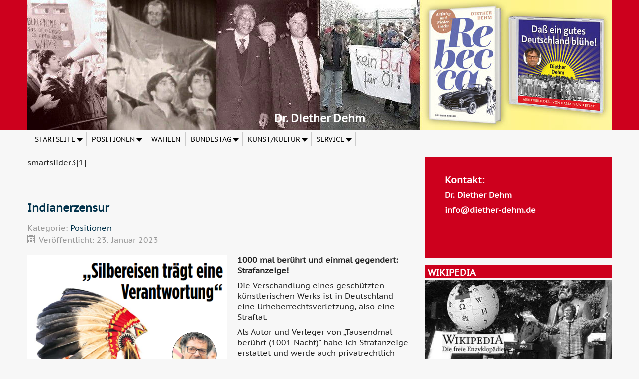

--- FILE ---
content_type: text/html; charset=utf-8
request_url: https://www.diether-dehm.de/?title=veranstaltungsreihe%20zum%20fiskalpakt%20der%20linken%20in%20linden-limmer&type=rss&start=18
body_size: 11103
content:
<!DOCTYPE html><html lang=de-de dir=ltr><head><meta charset=utf-8 /><base href=https://www.diether-dehm.de/ /><meta name=viewport content="width=device-width, initial-scale=1.0"/><meta name=description content="Persönliche Webseite von Dr. Diether Dehm"/><meta name=generator content="Joomla! - Open Source Content Management"/><title>Dr. Diether Dehm</title><link href="/?title=Startseite%20-%20Sitzungswoche&amp;format=feed&amp;type=rss" rel=alternate type=application/rss+xml title="RSS 2.0"/><link href="/?title=Startseite%20-%20Sitzungswoche&amp;format=feed&amp;type=atom" rel=alternate type=application/atom+xml title="Atom 1.0"/><link href=/templates/protostar-ddehm/favicon.ico rel="shortcut icon" type=image/vnd.microsoft.icon /><link rel=stylesheet href=/media/com_jchoptimize/cache/css/f2797f8f509095e4f8a5da0f0f9a4587.css /><link href="//fonts.googleapis.com/css?family=Open+Sans" rel=stylesheet /><link rel=stylesheet href=/media/com_jchoptimize/cache/css/84d5b3134153844847832c5cbf0fa3f9.css /><link href="/modules/mod_maximenuck/themes/blank/css/maximenuck.php?monid=maximenuck113" rel=stylesheet /><link rel=stylesheet href=/media/com_jchoptimize/cache/css/86753902504a22a5935330fcae6cf80d.css /><style>.mobilebarmaximenuck{display:none}@media only screen and (max-width:640px){#maximenuck113{display:none !important}.mobilebarmaximenuck{display:block}.hidemenumobileck{display:none !important}}#cookiesck{position:fixed;left:0;right:0;bottom:0;z-index:1000000;min-height:30px;color:#0a0303;background:rgba(240,239,223,0.8);text-align:center;font-size:14px;line-height:14px}#cookiesck_text{padding:10px 0;display:inline-block}#cookiesck_buttons{float:right}.cookiesck_button,#cookiesck_accept,#cookiesck_decline,#cookiesck_settings,#cookiesck_readmore{float:left;padding:10px;margin:5px;border-radius:3px;text-decoration:none;cursor:pointer;transition:all 0.2s ease}#cookiesck_readmore{float:right;color:#fff;border:2px solid transparent;transition:all 0.2s ease}#cookiesck_readmore:hover{border:2px solid #fff}#cookiesck_accept{background:#1176a6;border:2px solid #1176a6;color:#f5f5f5}#cookiesck_accept:hover{background:transparent;border:2px solid darkturquoise;color:darkturquoise}#cookiesck_decline{background:#000;border:2px solid #000;color:#f5f5f5}#cookiesck_decline:hover{background:transparent;border:2px solid #fff;color:#fff}#cookiesck_settings{background:#fff;border:2px solid #fff;color:#000}#cookiesck_settings:hover{background:transparent;border:2px solid #fff;color:#fff}#cookiesck_options{display:none;width:30px;height:30px;border-radius:15px;box-sizing:border-box;position:fixed;bottom:0;left:0;margin:10px;border:1px solid #ccc;cursor:pointer;background:#fff url(/plugins/system/cookiesck/assets/cookies-icon.svg) center center no-repeat;background-size:80% auto}#cookiesck_options>.inner{display:none;width:max-content;margin-top:-40px;background:rgba(0,0,0,0.7);position:absolute;font-size:14px;color:#fff;padding:4px 7px;border-radius:3px}#cookiesck_options:hover>.inner{display:block}#cookiesck>div{display:flex;justify-content:space-around;align-items:center;flex-direction:column}h1,h2,h3,h4,h5,h6,.site-title{font-family:'Open Sans',sans-serif}body.site{border-top:3px solid #08c;background-color:#f4f6f7}a{color:#08c}.nav-list>.active>a,.nav-list>.active>a:hover,.dropdown-menu li>a:hover,.dropdown-menu .active>a,.dropdown-menu .active>a:hover,.nav-pills>.active>a,.nav-pills>.active>a:hover,.btn-primary{background:#08c}div.mod_search92 input[type="search"]{width:auto}@media screen and (max-width:640px){div#maximenuck113 ul.maximenuck li.maximenuck.nomobileck,div#maximenuck113 .maxipushdownck ul.maximenuck2 li.maximenuck.nomobileck{display:none !important}}@media screen and (min-width:641px){div#maximenuck113 ul.maximenuck li.maximenuck.nodesktopck,div#maximenuck113 .maxipushdownck ul.maximenuck2 li.maximenuck.nodesktopck{display:none !important}}</style> <!--[if lt IE 9]><script src="/media/jui/js/html5.js?f88503dd86bc8f9ed42918bc14afdfa5"></script><![endif]--> <!--[if lt IE 9]><script src="/media/system/js/html5fallback.js?f88503dd86bc8f9ed42918bc14afdfa5"></script><![endif]--><link rel=apple-touch-icon sizes=57x57 href=/apple-icon-57x57.png><link rel=apple-touch-icon sizes=60x60 href=/apple-icon-60x60.png><link rel=apple-touch-icon sizes=72x72 href=/apple-icon-72x72.png><link rel=apple-touch-icon sizes=76x76 href=/apple-icon-76x76.png><link rel=apple-touch-icon sizes=114x114 href=/apple-icon-114x114.png><link rel=apple-touch-icon sizes=120x120 href=/apple-icon-120x120.png><link rel=apple-touch-icon sizes=144x144 href=/apple-icon-144x144.png><link rel=apple-touch-icon sizes=152x152 href=/apple-icon-152x152.png><link rel=apple-touch-icon sizes=180x180 href=/apple-icon-180x180.png><link rel=icon type=image/png sizes=192x192 href=/android-icon-192x192.png><link rel=icon type=image/png sizes=32x32 href=/favicon-32x32.png><link rel=icon type=image/png sizes=96x96 href=/favicon-96x96.png><link rel=icon type=image/png sizes=16x16 href=/favicon-16x16.png><link rel=manifest href=/manifest.json><meta name=msapplication-TileColor content=#ffffff><meta name=msapplication-TileImage content=/ms-icon-144x144.png><meta name=theme-color content=#ffffff> <script src=/media/com_jchoptimize/cache/js/d887c784998809d0ab0f2f21d71e8b90.js></script> <script>jQuery(window).on('load',function(){new JCaption('img.caption');});jQuery(document).ready(function($){$('#maximenuck113').MobileMaxiMenu({usemodules:0,container:'menucontainer',showdesc:0,showlogo:1,useimages:0,menuid:'maximenuck113',showmobilemenutext:'none',mobilemenutext:'',mobilebackbuttontext:'Back',displaytype:'push',menubarbuttoncontent:'',topbarbuttoncontent:'',uriroot:'',displayeffect:'slideleft',menuwidth:'300',openedonactiveitem:'0'});});var COOKIESCK={ALLOWED:["cookiesck","cookiesckiframes","8e43bcbc311c3dc0aee70b496a3e8351"],VALUE:'no',LIST:'{}',LIFETIME:'30',DEBUG:'0',TEXT:{INFO:'By visiting our website you agree that we are using cookies to ensure you to get the best experience.',ACCEPT_ALL:'Accept all',ACCEPT_ALL:'Accept all',DECLINE_ALL:'Decline all',SETTINGS:'Customize',OPTIONS:'Cookies options',CONFIRM_IFRAMES:'COOKIESCK_CONFIRM_IFRAMES'}};console.log("COOKIES CK MESSAGE : The list of cookies is empty. Please check the documentation");jQuery(document).ready(function(){ckInitCookiesckIframes();});jQuery(document).ready(function(){WfMediabox.init({"base":"\/","theme":"shadow","width":"","height":"","lightbox":0,"shadowbox":0,"icons":1,"overlay":1,"overlay_opacity":0.8,"overlay_color":"#000000","transition_speed":500,"close":2,"scrolling":"fixed","labels":{"close":"Close","next":"Next","previous":"Previous","cancel":"Cancel","numbers":"{{numbers}}","numbers_count":"{{current}} of {{total}}","download":"Download"}});});</script> </head><body class="site com_content view-featured no-layout no-task itemid-107 fluid"><div id=fb-root></div> <script>(function(d,s,id){var js,fjs=d.getElementsByTagName(s)[0];if(d.getElementById(id))return;js=d.createElement(s);js.id=id;js.src="//connect.facebook.net/de_DE/sdk.js#xfbml=1&version=v2.10&appId=113614857620";fjs.parentNode.insertBefore(js,fjs);}(document,'script','facebook-jssdk'));</script><div class=body id=top><div class=container-fluid> <header class=header role=banner><div class="header-inner clearfix"> <a class="brand pull-left" href=/> <span class=site-title title="Dr. Diether Dehm">Dr. Diether Dehm</span> </a> <div class="header-search pull-right"><div class=custom><div><a href=/><img src=/images/header.jpg alt=header /></a></div><h2 style="text-align: center; color: #fff; margin-top: -1.6em;">Dr. Diether Dehm</h2></div></div></div></header> <nav class=navigation role=navigation><div class="navbar pull-left"> <a class="btn btn-navbar collapsed" data-toggle=collapse data-target=.nav-collapse> <span class=element-invisible>Toggle Navigation</span> <span class=icon-bar></span> <span class=icon-bar></span> <span class=icon-bar></span> </a> </div><div class=nav-collapse> <!--[if lte IE 7]>
			<link href="/modules/mod_maximenuck/themes/blank/css/ie7.css" rel="stylesheet" type="text/css" />
			<![endif]--><div class="maximenuckh ltr" id=maximenuck113 style=z-index:10;><div class=maxiroundedleft></div><div class=maxiroundedcenter><ul class=" maximenuck"> <li data-level=1 class="maximenuck item107 active first parent level1 " style="z-index : 12000;"><a data-hover=Startseite class="maximenuck " href=/><span class=titreck data-hover=Startseite>Startseite</span></a> <div class=floatck style=""><div class=maxidrop-top><div class=maxidrop-top2></div></div><div class=maxidrop-main style=""><div class=maxidrop-main2><div class="maximenuck2 first "><ul class=maximenuck2><li data-level=2 class="maximenuck item117 first level2 " style="z-index : 11999;"><a data-hover=Lebenslauf class="maximenuck " href=/home/lebenslauf><span class=titreck data-hover=Lebenslauf>Lebenslauf</span></a> </li><li data-level=2 class="maximenuck item108 level2 " style="z-index : 11998;"><a data-hover=Termine class="maximenuck " href=/home/termine><span class=titreck data-hover=Termine>Termine</span></a> </li><li data-level=2 class="maximenuck item118 level2 " style="z-index : 11997;"><a data-hover=Veranstaltungen class="maximenuck " href=/home/veranstaltungen><span class=titreck data-hover=Veranstaltungen>Veranstaltungen</span></a> </li><li data-level=2 class="maximenuck item119 level2 " style="z-index : 11996;"><a data-hover=Pressemitteilungen class="maximenuck " href=/home/pressemitteilungen><span class=titreck data-hover=Pressemitteilungen>Pressemitteilungen</span></a> </li><li data-level=2 class="maximenuck item120 level2 " style="z-index : 11995;"><a data-hover=Presse class="maximenuck " href=/home/presse><span class=titreck data-hover=Presse>Presse</span></a> </li><li data-level=2 class="maximenuck item135 last level2 " style="z-index : 11994;"><a data-hover=Kontakte class="maximenuck " href=/home/kontakte><span class=titreck data-hover=Kontakte>Kontakte</span></a> </li> </ul><div class=clr></div></div><div class=clr></div></div></div><div class=maxidrop-bottom><div class=maxidrop-bottom2></div></div></div></li><li data-level=1 class="maximenuck item105 parent level1 " style="z-index : 11993;"><a data-hover=Positionen class="maximenuck " href=/positionen><span class=titreck data-hover=Positionen>Positionen</span></a> <div class=floatck style=""><div class=maxidrop-top><div class=maxidrop-top2></div></div><div class=maxidrop-main style=""><div class=maxidrop-main2><div class="maximenuck2 first "><ul class=maximenuck2><li data-level=2 class="maximenuck item122 first level2 " style="z-index : 11992;"><a data-hover="Aktions Unterstützung" class="maximenuck " href=/positionen/aktions-unterstuetzung><span class=titreck data-hover="Aktions Unterstützung">Aktions Unterstützung</span></a> </li><li data-level=2 class="maximenuck item123 level2 " style="z-index : 11991;"><a data-hover="Fragen zur linken Hegemoniearbeit" class="maximenuck " href=/positionen/fragen-zur-linken-hegemoniearbeit><span class=titreck data-hover="Fragen zur linken Hegemoniearbeit">Fragen zur linken Hegemoniearbeit</span></a> </li><li data-level=2 class="maximenuck item272 last level2 " style="z-index : 11990;"><a data-hover="DD sprach mit ..." class="maximenuck " href=/positionen/dd-sprach-mit><span class=titreck data-hover="DD sprach mit ...">DD sprach mit ...</span></a> </li> </ul><div class=clr></div></div><div class=clr></div></div></div><div class=maxidrop-bottom><div class=maxidrop-bottom2></div></div></div></li><li data-level=1 class="maximenuck item114 level1 " style="z-index : 11989;"><a data-hover=Wahlen class="maximenuck " href=/wahlen><span class=titreck data-hover=Wahlen>Wahlen</span></a> </li><li data-level=1 class="maximenuck item115 parent level1 " style="z-index : 11988;"><a data-hover=Bundestag class="maximenuck " href=/bundestag><span class=titreck data-hover=Bundestag>Bundestag</span></a> <div class=floatck style=""><div class=maxidrop-top><div class=maxidrop-top2></div></div><div class=maxidrop-main style=""><div class=maxidrop-main2><div class="maximenuck2 first "><ul class=maximenuck2><li data-level=2 class="maximenuck item124 first level2 " style="z-index : 11987;"><a data-hover="Namentliche Abstimmungen" class="maximenuck " href=http://www.bundestag.de/bundestag/plenum/abstimmung/grafik target=_blank><span class=titreck data-hover="Namentliche Abstimmungen">Namentliche Abstimmungen</span></a> </li><li data-level=2 class="maximenuck item125 level2 " style="z-index : 11986;"><a data-hover=Reden class="maximenuck " href=/bundestag/reden><span class=titreck data-hover=Reden>Reden</span></a> </li><li data-level=2 class="maximenuck item126 last level2 " style="z-index : 11985;"><a data-hover="Parlamentarische Initiativen" class="maximenuck " href="https://www.linksfraktion.de/suche/suchergebnisse/?tx_kesearch_pi1%5Bfilter%5D%5B1%5D=syscat161&amp;tx_kesearch_pi1%5Bfilter%5D%5B4%5D=syscat49&amp;cHash=27b6ce4e16334c88b966e728cb0f4fbd" target=_blank><span class=titreck data-hover="Parlamentarische Initiativen">Parlamentarische Initiativen</span></a> </li> </ul><div class=clr></div></div><div class=clr></div></div></div><div class=maxidrop-bottom><div class=maxidrop-bottom2></div></div></div></li><li data-level=1 class="maximenuck item106 current parent level1 " style="z-index : 11984;"><a data-hover=Kunst/Kultur class="maximenuck " href=/kunstkultur><span class=titreck data-hover=Kunst/Kultur>Kunst/Kultur</span></a> <div class=floatck style=""><div class=maxidrop-top><div class=maxidrop-top2></div></div><div class=maxidrop-main style=""><div class=maxidrop-main2><div class="maximenuck2 first "><ul class=maximenuck2><li data-level=2 class="maximenuck item127 first level2 " style="z-index : 11983;"><a data-hover="Song\'Texte" class="maximenuck " href=/kunstkultur/songtexte><span class=titreck data-hover="Song\'Texte">Song'Texte</span></a> </li><li data-level=2 class="maximenuck item128 level2 " style="z-index : 11982;"><a data-hover=Bücher class="maximenuck " href=/kunstkultur/buecher><span class=titreck data-hover=Bücher>Bücher</span></a> </li><li data-level=2 class="maximenuck item129 last level2 " style="z-index : 11981;"><a data-hover="Aktuelle CD\'s" class="maximenuck " href=/kunstkultur/aktuelle-cdas><span class=titreck data-hover="Aktuelle CD\'s">Aktuelle CD's</span></a> </li> </ul><div class=clr></div></div><div class=clr></div></div></div><div class=maxidrop-bottom><div class=maxidrop-bottom2></div></div></div></li><li data-level=1 class="maximenuck item116 parent level1 " style="z-index : 11980;"><a data-hover=Service class="maximenuck " href=javascript:void(0);><span class=titreck data-hover=Service>Service</span></a> <div class=floatck style=""><div class=maxidrop-top><div class=maxidrop-top2></div></div><div class=maxidrop-main style=""><div class=maxidrop-main2><div class="maximenuck2 first "><ul class=maximenuck2><li data-level=2 class="maximenuck item130 first level2 " style="z-index : 11979;"><a data-hover=Suche class="maximenuck " href=/service/suche><span class=titreck data-hover=Suche>Suche</span></a> </li><li data-level=2 class="maximenuck item131 level2 " style="z-index : 11978;"><a data-hover=Links class="maximenuck " href=/service/links><span class=titreck data-hover=Links>Links</span></a> </li><li data-level=2 class="maximenuck item133 last level2 " style="z-index : 11977;"><a data-hover=Download class="maximenuck " href=/service/download><span class=titreck data-hover=Download>Download</span></a> </li> </ul><div class=clr></div></div><div class=clr></div></div></div><div class=maxidrop-bottom><div class=maxidrop-bottom2></div></div></div></li> </ul> </div><div class=maxiroundedright></div><div style=clear:both;></div></div></div></nav><div class="row-fluid custom-wrapper"> <main id=content role=main class=span8><div class=moduletable> smartslider3[1] </div><div id=system-message-container> </div><div class=blog-featured_frontpage itemscope itemtype=https://schema.org/Blog><div class=page-header><h1> Dr. Diether Dehm	</h1></div><div class="items-leading clearfix"><div class="leading-0 clearfix" itemprop=blogPost itemscope itemtype=https://schema.org/BlogPosting><h2 class=item-title itemprop=headline> <a href=/positionen/1676-indianerzensur itemprop=url> Indianerzensur </a> </h2><div class=icons><ul class=actions> <li class=print-icon><i class=icon-print></i> <a href="/positionen/1676-indianerzensur?tmpl=component&amp;print=1&amp;layout=default" title="Eintrag ausdrucken < Indianerzensur>" onclick="window.open(this.href,'win2','status=no,toolbar=no,scrollbars=yes,titlebar=no,menubar=no,resizable=yes,width=640,height=480,directories=no,location=no'); return false;" rel=nofollow >	Drucken</a> </li> </ul><dl class="article-info muted"> <dt class=article-info-term> Details </dt><dd class=category-name> Kategorie: <a href=/positionen itemprop=genre>Positionen</a> </dd><dd class=published> <span class=icon-calendar aria-hidden=true></span> <time datetime=2023-01-23T11:38:22+01:00 itemprop=datePublished> Veröffentlicht: 23. Januar 2023 </time> </dd> </dl><p><img src=/images/stories/2023/silbereisen_titel.png width=400 height=405 alt="fz indianer" style="margin-right: 20px; float: left;"/><strong></strong></p><p><strong>1000 mal berührt und einmal gegendert: Strafanzeige!</strong></p><p>Die Verschandlung eines geschützten künstlerischen Werks ist in Deutschland&nbsp; eine Urheberrechtsverletzung, also eine Straftat.&nbsp;</p><p>Als Autor und Verleger von „Tausendmal berührt (1001 Nacht)“ habe ich Strafanzeige erstattet und werde auch privatrechtlich gegen alle sogenannten Heimat-Sänger*innen vorgehen, die - wie Florian Silbereisen gestern Abend - meine Lied-Zeilen „erinnerst du dich, wir ham INDIANER gespielt“ aus dem Lied eigenmächtig meinen, streichen zu dürfen.&nbsp;</p><p class=readmore> <a class=btn href=/positionen/1676-indianerzensur itemprop=url aria-label="Weiterlesen:  Indianerzensur"> <span class=icon-chevron-right aria-hidden=true></span> Weiterlesen ... </a> </p></div><div class="leading-1 clearfix" itemprop=blogPost itemscope itemtype=https://schema.org/BlogPosting><h2 class=item-title itemprop=headline> <a href=/2-uncategorised/1675-pierre-de-gaulle-deutsch-vertont itemprop=url> Pierre de Gaulle deutsch vertont </a> </h2><div class=icons><ul class=actions> <li class=print-icon><i class=icon-print></i> <a href="/2-uncategorised/1675-pierre-de-gaulle-deutsch-vertont?tmpl=component&amp;print=1" title="Eintrag ausdrucken < Pierre de Gaulle deutsch vertont>" onclick="window.open(this.href,'win2','status=no,toolbar=no,scrollbars=yes,titlebar=no,menubar=no,resizable=yes,width=640,height=480,directories=no,location=no'); return false;" rel=nofollow >	Drucken</a> </li> </ul><dl class="article-info muted"> <dt class=article-info-term> Details </dt><dd class=category-name> Kategorie: <a href=/2-uncategorised itemprop=genre>Uncategorised</a> </dd><dd class=published> <span class=icon-calendar aria-hidden=true></span> <time datetime=2023-01-11T22:01:03+01:00 itemprop=datePublished> Veröffentlicht: 11. Januar 2023 </time> </dd> </dl><div class=video-container><iframe src=https://www.youtube.com/embed/HhJZjloxc80 height=315 width=560 allowfullscreen=allowfullscreen frameborder="&quot;0 allow=accelerometer; encrypted-media; gyroscope; picture-in-picture"><p> </p><p>.</p><p> </p><p> </p><p> </p></iframe></div><div>&nbsp;</div><p>Natürlich sind dessen Positionen weder auf Basis marxistischer Analyse, noch deckungsgleich mit meinen Auffassungen. Aber sie geben einen antiimperialistischen Tenor wieder, der nicht nur die Beziehung der Grand Nation Frankreich mit Russland, sondern auch einen gemeinsamen Konsens jener Staaten umfasst, den Domenico Losurdo 2016 als „antikolonialistischen globalen Süden“ mit China, Indien, Russland usw darstellt (<a href=/images/stories/2023/2023_1_Dehm_Marxistische-Blaetter-Denkansto%CC%88%C3%9Figes.pdf>siehe dazu auch meinen Beitrag in „Marxistische Blätter“ Jan. 2023 Seite 160</a>).</p></div><div class="leading-2 clearfix" itemprop=blogPost itemscope itemtype=https://schema.org/BlogPosting><h2 class=item-title itemprop=headline> <a href=/positionen/1674-monopol-kann-krieg-und-will-ihn-alte-und-neue-fragen-zur-imperialismus itemprop=url> Monopol kann Krieg – und will ihn! – Alte und neue Fragen zur Imperialismus </a> </h2><div class=icons><ul class=actions> <li class=print-icon><i class=icon-print></i> <a href="/positionen/1674-monopol-kann-krieg-und-will-ihn-alte-und-neue-fragen-zur-imperialismus?tmpl=component&amp;print=1&amp;layout=default" title="Eintrag ausdrucken < Monopol kann Krieg – und will ihn! – Alte und neue Fragen zur Imperialismus>" onclick="window.open(this.href,'win2','status=no,toolbar=no,scrollbars=yes,titlebar=no,menubar=no,resizable=yes,width=640,height=480,directories=no,location=no'); return false;" rel=nofollow >	Drucken</a> </li> </ul><dl class="article-info muted"> <dt class=article-info-term> Details </dt><dd class=category-name> Kategorie: <a href=/positionen itemprop=genre>Positionen</a> </dd><dd class=published> <span class=icon-calendar aria-hidden=true></span> <time datetime=2023-01-04T19:26:51+01:00 itemprop=datePublished> Veröffentlicht: 04. Januar 2023 </time> </dd> </dl><p><img src=/images/stories/2023/Monopol_kann_Krieg_-_und_will_ihn.jpg width=400 height=225 alt="Monopol kann Krieg und will ihn" style="margin-right: 20px; float: left;"/>Vor genau 50 Jahren entbrannte in der SPD der »Stamokap-Streit«. In Wahrheit war nämlich bereits unser APO-Kampf gegen US-Aggressionen in Indochina längst kein pazifistischer mehr, sondern ein wirtschafts-demokratischer geworden: warum durften bestimmte Monopole hinter Hitler und der NATO eine solche Übermacht haben, mit einem Fingerschnick Hunderttausende in den Kriegstod zu befördern?</p><p class=readmore> <a class=btn href=/positionen/1674-monopol-kann-krieg-und-will-ihn-alte-und-neue-fragen-zur-imperialismus itemprop=url aria-label="Weiterlesen:  Monopol kann Krieg – und will ihn! – Alte und neue Fragen zur Imperialismus"> <span class=icon-chevron-right aria-hidden=true></span> Weiterlesen ... </a> </p></div><div class="leading-3 clearfix" itemprop=blogPost itemscope itemtype=https://schema.org/BlogPosting><h2 class=item-title itemprop=headline> <a href=/positionen/1673-nationaler-sozialist-produzierte-laeusegift itemprop=url> Nazi-Brainwashing seit 90 Jahren </a> </h2><div class=icons><ul class=actions> <li class=print-icon><i class=icon-print></i> <a href="/positionen/1673-nationaler-sozialist-produzierte-laeusegift?tmpl=component&amp;print=1&amp;layout=default" title="Eintrag ausdrucken < Nazi-Brainwashing seit 90 Jahren>" onclick="window.open(this.href,'win2','status=no,toolbar=no,scrollbars=yes,titlebar=no,menubar=no,resizable=yes,width=640,height=480,directories=no,location=no'); return false;" rel=nofollow >	Drucken</a> </li> </ul><dl class="article-info muted"> <dt class=article-info-term> Details </dt><dd class=category-name> Kategorie: <a href=/positionen itemprop=genre>Positionen</a> </dd><dd class=published> <span class=icon-calendar aria-hidden=true></span> <time datetime=2022-12-24T17:40:32+01:00 itemprop=datePublished> Veröffentlicht: 24. Dezember 2022 </time> </dd> </dl><p><img src=/images/stories/2023/machtuebertragung.png width=400 height=286 alt=Machtübertragng style="margin-right: 20px; float: left;"/></p><h4>Text und Podcast</h4><p><a href=https://weltnetz.tv/files/audios/nazi-brainwahing_seit_90_jahren_final.mp3 target=_blank rel=noopener>Podcast abspielen</a></p><p>Und dazu hatte er am 30. Januar "die Macht ergriffen". Solche herrschende Lügen - Verzeihung: Framing und Narrative - steigen nur im Zusammenspiel aus Schulbüchern und Nachrichtensprech (heute auch Wikipedia) nach oben. Aber Hitler ergriff keine Macht, er bekam sie<em> übertragen</em>. Vom Reichspräsidenten. Weil das reaktionärste deutsche Monopolkapital um Thyssen, Flick und Hugenberg am 19. November 1932 Hindenburg dazu einen Auftrag - Verzeihung: ihre "Industriellen-Eingabe" - erteilt hatte. Und zwar mit einem: aber Dalli! Denn 13 Tage zuvor hatten die Faschisten bei der Reichstagswahl über 2 Mio Stimmen verloren, wovon - neben Nichtwählern - 700 000 Stimmen zur KPD gewandert waren. Die nach ihrer "Programmerklärung zur nationalen und sozialen Befreiung des deutschen Volkes" nationaldemokatischer argumentierte. Der süsse Nazi-Traum der Schwerindustriellen war kurz vorm Zerplatzen. Also mussten Vorbehalte gegen Hitler schnell ausgeräumt werden. Die gab`s dort. Aber nicht, weil irgendjemand ein besonderer Demokrat gewesen wäre. Sondern weil Krupp&amp;Co noch von Wiedereinsetzung des Kaisers faselten.</p><p class=readmore> <a class=btn href=/positionen/1673-nationaler-sozialist-produzierte-laeusegift itemprop=url aria-label="Weiterlesen:  Nazi-Brainwashing seit 90 Jahren"> <span class=icon-chevron-right aria-hidden=true></span> Weiterlesen ... </a> </p></div><div class="leading-4 clearfix" itemprop=blogPost itemscope itemtype=https://schema.org/BlogPosting><h2 class=item-title itemprop=headline> <a href=/positionen/dd-sprach-mit/1672-dr-diether-dehm-im-gespraech-mit-albrecht-mueller-drei-brennende-fragen itemprop=url> Dr. Diether Dehm im Gespräch mit Albrecht Müller: Drei brennende Fragen </a> </h2><div class=icons><ul class=actions> <li class=print-icon><i class=icon-print></i> <a href="/positionen/dd-sprach-mit/1672-dr-diether-dehm-im-gespraech-mit-albrecht-mueller-drei-brennende-fragen?tmpl=component&amp;print=1&amp;layout=default" title="Eintrag ausdrucken < Dr. Diether Dehm im Gespräch mit Albrecht Müller: Drei brennende Fragen>" onclick="window.open(this.href,'win2','status=no,toolbar=no,scrollbars=yes,titlebar=no,menubar=no,resizable=yes,width=640,height=480,directories=no,location=no'); return false;" rel=nofollow >	Drucken</a> </li> </ul><dl class="article-info muted"> <dt class=article-info-term> Details </dt><dd class=category-name> Kategorie: <a href=/positionen/dd-sprach-mit itemprop=genre>DD sprach mit ...</a> </dd><dd class=published> <span class=icon-calendar aria-hidden=true></span> <time datetime=2022-12-13T19:40:40+01:00 itemprop=datePublished> Veröffentlicht: 13. Dezember 2022 </time> </dd> </dl><div class=video-container><iframe src=https://www.youtube.com/embed/5U5pDxUirlc frameborder="&quot;0 allow=accelerometer; encrypted-media; gyroscope; picture-in-picture" allowfullscreen=allowfullscreen width=560 height=315><p> </p><p>.</p><p> </p><p> </p><p> </p></iframe></div><div>&nbsp;</div><p>Im Gespräch mit Albrecht Müller, Wahlkampfleiter von Willy Brandt, Kanzleramtskoordinator von Helmut Schmidt und Herausgeber der NachDenkSeiten über brennende Fragen: Warum den NachDenkSeiten gerade jetzt die Gemeinnützigkeit entzogen werden soll? Wie sind die Spekulationen um Sahras Zukunft zu werten? Und wodurch kann der Krieg ein Ende finden?</p></div><div class="leading-5 clearfix" itemprop=blogPost itemscope itemtype=https://schema.org/BlogPosting><h2 class=item-title itemprop=headline> <a href=/kunstkultur/1671-randbemerkungen-zu-meinem-lied-ami-go-home itemprop=url> Randbemerkungen zu meinem Lied &quot;Ami go home&quot; </a> </h2><div class=icons><ul class=actions> <li class=print-icon><i class=icon-print></i> <a href="/kunstkultur/1671-randbemerkungen-zu-meinem-lied-ami-go-home?tmpl=component&amp;print=1&amp;layout=default" title="Eintrag ausdrucken < Randbemerkungen zu meinem Lied &quot;Ami go home&quot;>" onclick="window.open(this.href,'win2','status=no,toolbar=no,scrollbars=yes,titlebar=no,menubar=no,resizable=yes,width=640,height=480,directories=no,location=no'); return false;" rel=nofollow >	Drucken</a> </li> </ul><dl class="article-info muted"> <dt class=article-info-term> Details </dt><dd class=category-name> Kategorie: <a href=/kunstkultur itemprop=genre>Kunst/Kultur</a> </dd><dd class=published> <span class=icon-calendar aria-hidden=true></span> <time datetime=2022-12-02T19:45:16+01:00 itemprop=datePublished> Veröffentlicht: 02. Dezember 2022 </time> </dd> </dl><p><img src=/images/medien/T_p.JPG width=345 height=229 alt="T p" style="margin-right: 20px; float: left;"/>Amis raus!</p><p>Sind wir etwa „rechtsaffin“, wenn wir für nationale Souveränität werben? Oder brauchen wir nicht endlich ein Zusammenspiel von proletarisch- internationalistischen und national-mittelständischen Standpunkten?</p><p>Zum meinem Song „Ami go home“ und zu Oskars Buch „Time to go, Ami“ für Geschichts-Feinschmecker als Vorabdruck der marxistischen Zeitung „Theorie &amp; Praxis“ (wem Theorie am Arsch vorbeigeht, möge gar nicht erst weiterlesen, denn es kommt e bissie kompliziert):</p><p class=readmore> <a class=btn href=/kunstkultur/1671-randbemerkungen-zu-meinem-lied-ami-go-home itemprop=url aria-label="Weiterlesen:  Randbemerkungen zu meinem Lied &quot;Ami go home&quot;"> <span class=icon-chevron-right aria-hidden=true></span> Weiterlesen ... </a> </p></div></div><div class=pagination><p class="counter pull-right"> Seite 4 von 83 </p><ul class=pagination-list><li><a title=Start href="/?title=Startseite%20-%20Sitzungswoche" class=pagenav><span class=icon-first></span></a></li><li><a title=Zurück href="/?title=Startseite%20-%20Sitzungswoche&amp;start=12" class=pagenav><span class=icon-previous></span></a></li><li class=hidden-phone><a title=1 href="/?title=Startseite%20-%20Sitzungswoche" class=pagenav>1</a></li><li class=hidden-phone><a title=2 href="/?title=Startseite%20-%20Sitzungswoche&amp;start=6" class=pagenav>2</a></li><li class=hidden-phone><a title=3 href="/?title=Startseite%20-%20Sitzungswoche&amp;start=12" class=pagenav>3</a></li><li class="active hidden-phone"><a>4</a></li><li class=hidden-phone><a title=5 href="/?title=Startseite%20-%20Sitzungswoche&amp;start=24" class=pagenav>...</a></li><li class=hidden-phone><a title=6 href="/?title=Startseite%20-%20Sitzungswoche&amp;start=30" class=pagenav>6</a></li><li class=hidden-phone><a title=7 href="/?title=Startseite%20-%20Sitzungswoche&amp;start=36" class=pagenav>7</a></li><li class=hidden-phone><a title=8 href="/?title=Startseite%20-%20Sitzungswoche&amp;start=42" class=pagenav>8</a></li><li class=hidden-phone><a title=9 href="/?title=Startseite%20-%20Sitzungswoche&amp;start=48" class=pagenav>9</a></li><li class=hidden-phone><a title=10 href="/?title=Startseite%20-%20Sitzungswoche&amp;start=54" class=pagenav>10</a></li><li><a title=Weiter href="/?title=Startseite%20-%20Sitzungswoche&amp;start=24" class=pagenav><span class=icon-next></span></a></li><li><a title=Ende href="/?title=Startseite%20-%20Sitzungswoche&amp;start=492" class=pagenav><span class=icon-last></span></a></li></ul></div></div></main><div id=aside class=span4><div class="well "><div class=custom><div style="padding: .3em .6em; color: #fff; background-color: #cd001d;"><p>&nbsp;</p><p style="padding-left: 30px;"><span style="font-size: 14pt;"><strong>Kontakt:</strong></span></p><p style="padding-left: 30px;"><strong>Dr. Diether Dehm</strong></p><p style="padding-left: 30px;"><strong>info@diether-dehm.de</strong></p><p><br /><br /><br /></p></div></div></div><div class="well "><h3 class=page-header>Wikipedia</h3><div class=custom><p><a href=/55-lebenslauf/1621-zornziel><img alt="Zornziel der Kriegsschreiber" src=/images/nivo_slider/zornziel-wiki.jpg height=auto width=100% /></a></p></div></div><div class="well "><div class=custom><p><img src=/images/stories/2023/cd_oskar_klein.png width=270 height=480 alt="cd oskar klein" style="display: block; margin-left: auto; margin-right: auto;"/></p></div></div><div class="well "><div class="search mod_search92"><form action=/ method=post class=form-inline role=search> <label for=mod-search-searchword92 class=element-invisible>Suche</label> <input name=searchword id=mod-search-searchword92 maxlength=200 class="inputbox search-query input-medium" type=search size=20 placeholder="Suchen ..."/> <button class="button btn btn-primary" onclick=this.form.searchword.focus();>Los</button> <input type=hidden name=task value=search /> <input type=hidden name=option value=com_search /> <input type=hidden name=Itemid value=107 /> </form></div></div><div class="well _neueste-beitraege"><h3 class=page-header>Neueste Beiträge</h3><ul class="latestnews_neueste-beitraege mod-list"> <li itemscope itemtype=https://schema.org/Article> <a href=/kunstkultur/1694-livestream-folge-1-21-mai-17-uhr itemprop=url> <span itemprop=name> Livestream Folge 1: 21. Mai 17 Uhr </span> </a> </li> <li itemscope itemtype=https://schema.org/Article> <a href=/positionen/dd-sprach-mit/1692-mother-of-all-talkshows-auf-deutsch itemprop=url> <span itemprop=name> Mother Of All Talkshows - Auf Deutsch </span> </a> </li> <li itemscope itemtype=https://schema.org/Article> <a href=/kunstkultur/1693-cd-veroeffentlichung-dass-ein-gutes-deutschland-bluehe-arbeiterlieder-von-damals-und-jetzt itemprop=url> <span itemprop=name> CD-Veröffentlichung: „Daß ein gutes Deutschland blühe! – Arbeiterlieder von damals und jetzt“ </span> </a> </li> <li itemscope itemtype=https://schema.org/Article> <a href=/positionen/aktions-unterstuetzung/1691-ostermarsch-karlsruhe-2023 itemprop=url> <span itemprop=name> Ostermarsch Karlsruhe 2023 </span> </a> </li> <li itemscope itemtype=https://schema.org/Article> <a href=/positionen/aktions-unterstuetzung/1690-ostermarsch-fulda-2023 itemprop=url> <span itemprop=name> Ostermarsch Fulda 2023 </span> </a> </li> </ul> </div><div class="well "><div class=custom><div style="float: right; opacity: 0.7;"><a href="https://www.facebook.com/pages/Diether-Dehm/51091986850?ref=stream&amp;hc_location=stream" target=_blank rel="noopener noreferrer"><img alt=facebook src=/images/facebook.jpg style="padding: 2px;" width=38 height=38 /></a><a href=https://twitter.com/Diether_Dehm target=_blank rel="noopener noreferrer"><img alt=twitter src=/images/twitter.jpg style="padding: 2px;" width=38 height=38 /></a><a href=https://www.flickr.com/photos/dietherdehm target=_blank rel="noopener noreferrer"><img alt=flickr src=/images/flickr.jpg style="padding: 2px;" width=38 height=38 /></a><a href=https://www.youtube.com/user/DietherDehm target=_blank rel="noopener noreferrer"><img alt=youtube src=/images/youtube.jpg style="padding: 2px;" width=38 height=38 /></a><a href=https://www.instagram.com/diether_dehm target=_blank rel="noopener noreferrer"><img alt=youtube src=/images/instagram.png style="padding: 2px;" width=38 height=38 /></a><a href="/index.php/rss-feeds?format=feed&amp;type=rss" target=_blank rel="noopener noreferrer"><img alt=rss src=/images/rss.jpg style="padding: 2px;" width=38 height=38 /></a></div><p><br /><br /></p></div></div><div class="well "><h3 class=page-header>Termine</h3><table class="mod_events_latest_table jevbootstrap" width=100% border=0 cellspacing=0 cellpadding=0 align=center><tr><td class=mod_events_latest_noevents>Keine Termine</td></tr> </table><div class=mod_events_latest_callink><a href=/home/termine target=_top>Ganzen Kalender ansehen</a></div></div><div class="well "><div class=custom><p><a href=/positionen/dd-sprach-mit><img alt="DD sprach mit" src=/images/dd-sprach-mit_.jpg height=auto width=100% /></a></p></div></div><div class="well "><div class=custom><p><a href=https://weltnetz.tv/ target=_blank><img src=/images/neues-banner_480.png alt="Weltnetz.tv Banner" width=100% height=auto /></a></p></div></div><div class="well "><div class=custom><p><a href=http://diadem-reloaded.de target=_blank><img src=/images/Diadem_reloaded.jpg alt="Diadem reloaded" height=auto width=100% /></a></p></div></div></div></div></div></div><footer class=footer role=contentinfo><div class="container-fluid  custom-wrapper"><hr/><div class=custom_facebook_dd><div class=fb-page data-href=https://www.facebook.com/pages/Diether-Dehm/51091986850 data-width=500 data-height=347 data-small-header=true data-adapt-container-width=true data-hide-cover=false data-show-facepile=false data-show-posts=true><div class=fb-xfbml-parse-ignore><blockquote cite=https://www.facebook.com/pages/Diether-Dehm/51091986850><a href=https://www.facebook.com/pages/Diether-Dehm/51091986850>Diether Dehm</a></blockquote></div></div></div><div class=custom_twitter_dd> <a class=twitter-timeline height=346 href="https://twitter.com/Diether_Dehm?ref_src=twsrc%5Etfw">Tweets by Diether_Dehm</a> <script async src=https://platform.twitter.com/widgets.js charset=utf-8></script></div><div class=custom><p style=padding-left:10px;><a href=/index.php/home/kontakte>Kontakte</a> | <a href=/index.php/sitemap>Sitemap</a> | <a href=/index.php/impressum>Impressum</a> | <a href=/index.php/disclaimer>Disclaimer</a></div><p class=pull-right> <a href=#top id=back-top> Back to Top </a> </p><p> &copy; 2026 Dr. Diether Dehm </p></div></footer><div id=cookiesck_interface></div></body></html>